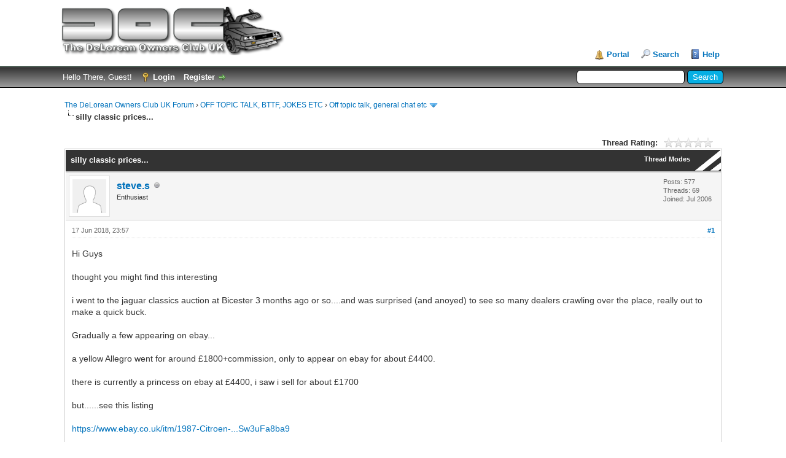

--- FILE ---
content_type: text/html; charset=UTF-8
request_url: http://www.deloreans.co.uk/forum/showthread.php?tid=5836
body_size: 9883
content:
<!DOCTYPE html PUBLIC "-//W3C//DTD XHTML 1.0 Transitional//EN" "http://www.w3.org/TR/xhtml1/DTD/xhtml1-transitional.dtd"><!-- start: showthread -->
<html xml:lang="en" lang="en" xmlns="http://www.w3.org/1999/xhtml">
<head>
<title>silly classic prices...</title>
<!-- start: headerinclude -->
<link rel="alternate" type="application/rss+xml" title="Latest Threads (RSS 2.0)" href="http://www.deloreans.co.uk/forum/syndication.php" />
<link rel="alternate" type="application/atom+xml" title="Latest Threads (Atom 1.0)" href="http://www.deloreans.co.uk/forum/syndication.php?type=atom1.0" />
<meta http-equiv="Content-Type" content="text/html; charset=UTF-8" />
<meta http-equiv="Content-Script-Type" content="text/javascript" />
<script type="text/javascript" src="http://www.deloreans.co.uk/forum/jscripts/jquery.js?ver=1806"></script>
<script type="text/javascript" src="http://www.deloreans.co.uk/forum/jscripts/jquery.plugins.min.js?ver=1806"></script>
<script type="text/javascript" src="http://www.deloreans.co.uk/forum/jscripts/general.js?ver=1806"></script>

<link type="text/css" rel="stylesheet" href="http://www.deloreans.co.uk/forum/cache/themes/theme3/global.css" />
<link type="text/css" rel="stylesheet" href="http://www.deloreans.co.uk/forum/cache/themes/theme3/css3.css" />
<link type="text/css" rel="stylesheet" href="http://www.deloreans.co.uk/forum/cache/themes/theme1/star_ratings.css" />
<link type="text/css" rel="stylesheet" href="http://www.deloreans.co.uk/forum/cache/themes/theme1/showthread.css" />

<script type="text/javascript">
	lang.unknown_error = "An unknown error has occurred.";

	lang.select2_match = "One result is available, press enter to select it.";
	lang.select2_matches = "{1} results are available, use up and down arrow keys to navigate.";
	lang.select2_nomatches = "No matches found";
	lang.select2_inputtooshort_single = "Please enter one or more character";
	lang.select2_inputtooshort_plural = "Please enter {1} or more characters";
	lang.select2_inputtoolong_single = "Please delete one character";
	lang.select2_inputtoolong_plural = "Please delete {1} characters";
	lang.select2_selectiontoobig_single = "You can only select one item";
	lang.select2_selectiontoobig_plural = "You can only select {1} items";
	lang.select2_loadmore = "Loading more results…";
	lang.select2_searching = "Searching…";

	var cookieDomain = ".deloreans.co.uk";
	var cookiePath = "/forum/";
	var cookiePrefix = "";
	var deleteevent_confirm = "Are you sure you want to delete this event?";
	var removeattach_confirm = "Are you sure you want to remove the selected attachment from this post?";
	var loading_text = 'Loading. <br />Please Wait..';
	var saving_changes = 'Saving changes..';
	var use_xmlhttprequest = "1";
	var my_post_key = "d5e70c5be1b4871a8ba5e5be13526649";
	var rootpath = "http://www.deloreans.co.uk/forum";
	var imagepath = "http://www.deloreans.co.uk/forum/images/doctheme";
  	var yes_confirm = "Yes";
	var no_confirm = "No";
	var MyBBEditor = null;
	var spinner_image = "http://www.deloreans.co.uk/forum/images/doctheme/spinner.gif";
	var spinner = "<img src='" + spinner_image +"' alt='' />";
	var modal_zindex = 9999;
</script>
<!-- end: headerinclude -->
<script type="text/javascript">
<!--
	var quickdelete_confirm = "Are you sure you want to delete this post?";
	var quickrestore_confirm = "Are you sure you want to restore this post?";
	var allowEditReason = "1";
	lang.save_changes = "Save Changes";
	lang.cancel_edit = "Cancel Edit";
	lang.quick_edit_update_error = "There was an error editing your reply:";
	lang.quick_reply_post_error = "There was an error posting your reply:";
	lang.quick_delete_error = "There was an error deleting your reply:";
	lang.quick_delete_success = "The post was deleted successfully.";
	lang.quick_delete_thread_success = "The thread was deleted successfully.";
	lang.quick_restore_error = "There was an error restoring your reply:";
	lang.quick_restore_success = "The post was restored successfully.";
	lang.editreason = "Edit Reason";
// -->
</script>
<!-- jeditable (jquery) -->
<script type="text/javascript" src="http://www.deloreans.co.uk/forum/jscripts/report.js?ver=1804"></script>
<script src="http://www.deloreans.co.uk/forum/jscripts/jeditable/jeditable.min.js"></script>
<script type="text/javascript" src="http://www.deloreans.co.uk/forum/jscripts/thread.js?ver=1804"></script>
</head>
<body>
	<!-- start: header -->
<div id="container">
		<a name="top" id="top"></a>
		<div id="header">
			<div id="logo">
				<div class="wrapper">
					<a href="http://www.deloreans.co.uk/forum/index.php"><img src="http://www.deloreans.co.uk/forum/images/doctheme/logo.png" alt="The DeLorean Owners Club UK Forum" title="The DeLorean Owners Club UK Forum" /></a>
					<ul class="menu top_links">
						<!-- start: header_menu_portal -->
<li><a href="http://www.deloreans.co.uk/forum/portal.php" class="portal">Portal</a></li>
<!-- end: header_menu_portal -->
						<!-- start: header_menu_search -->
<li><a href="http://www.deloreans.co.uk/forum/search.php" class="search">Search</a></li>
<!-- end: header_menu_search -->
						
						
						<li><a href="http://www.deloreans.co.uk/forum/misc.php?action=help" class="help">Help</a></li>
					</ul>
				</div>
			</div>
			<div id="panel">
				<div class="upper">
					<div class="wrapper">
						<!-- start: header_quicksearch -->
						<form action="http://www.deloreans.co.uk/forum/search.php" method="post">
						<fieldset id="search">
							<input name="keywords" type="text" class="textbox" />
							<input value="Search" type="submit" class="button" />
							<input type="hidden" name="action" value="do_search" />
							<input type="hidden" name="postthread" value="1" />
						</fieldset>
						</form>
<!-- end: header_quicksearch -->
						<!-- start: header_welcomeblock_guest -->
						<!-- Continuation of div(class="upper") as opened in the header template -->
						<span class="welcome">Hello There, Guest! <a href="http://www.deloreans.co.uk/forum/member.php?action=login" onclick="$('#quick_login').modal({ fadeDuration: 250, keepelement: true, zIndex: (typeof modal_zindex !== 'undefined' ? modal_zindex : 9999) }); return false;" class="login">Login</a> <a href="http://www.deloreans.co.uk/forum/member.php?action=register" class="register">Register</a></span>
					</div>
				</div>
				<div class="modal" id="quick_login" style="display: none;">
					<form method="post" action="http://www.deloreans.co.uk/forum/member.php">
						<input name="action" type="hidden" value="do_login" />
						<input name="url" type="hidden" value="" />
						<input name="quick_login" type="hidden" value="1" />
						<table width="100%" cellspacing="0" cellpadding="5" border="0" class="tborder">
							<tr>
								<td class="thead" colspan="2"><strong>Login</strong></td>
							</tr>
							<tr>
								<td class="trow1" width="25%"><strong>Username:</strong></td>
								<td class="trow1"><input name="quick_username" id="quick_login_username" type="text" value="" class="textbox initial_focus" /></td>
							</tr>
							<tr>
								<td class="trow2"><strong>Password:</strong></td>
								<td class="trow2">
									<input name="quick_password" id="quick_login_password" type="password" value="" class="textbox" /> <a href="http://www.deloreans.co.uk/forum/member.php?action=lostpw" class="lost_password">Lost Password?</a>
								</td>
							</tr>
							<tr>
								<td class="trow1">&nbsp;</td>
								<td class="trow1 remember_me">
									<input name="quick_remember" id="quick_login_remember" type="checkbox" value="yes" class="checkbox" checked="checked" />
									<label for="quick_login_remember">Remember me</label>
								</td>
							</tr>
							<tr>
								<td class="trow2" colspan="2">
									<div align="center"><input name="submit" type="submit" class="button" value="Login" /></div>
								</td>
							</tr>
						</table>
					</form>
				</div>
				<script type="text/javascript">
					$("#quick_login input[name='url']").val($(location).attr('href'));
				</script>
<!-- end: header_welcomeblock_guest -->
					<!-- </div> in header_welcomeblock_member and header_welcomeblock_guest -->
				<!-- </div> in header_welcomeblock_member and header_welcomeblock_guest -->
			</div>
		</div>
		<div id="content">
			<div class="wrapper">
				
				
				
				
				
				
				<!-- start: nav -->

<div class="navigation">
<!-- start: nav_bit -->
<a href="http://www.deloreans.co.uk/forum/index.php">The DeLorean Owners Club UK Forum</a><!-- start: nav_sep -->
&rsaquo;
<!-- end: nav_sep -->
<!-- end: nav_bit --><!-- start: nav_bit -->
<a href="forumdisplay.php?fid=3">OFF TOPIC TALK, BTTF, JOKES ETC</a><!-- start: nav_sep -->
&rsaquo;
<!-- end: nav_sep -->
<!-- end: nav_bit --><!-- start: nav_bit -->
<a href="forumdisplay.php?fid=27">Off topic talk, general chat etc</a><!-- start: nav_dropdown -->
 <img src="http://www.deloreans.co.uk/forum/images/doctheme/arrow_down.png" alt="v" title="" class="pagination_breadcrumb_link" id="breadcrumb_multipage" /><!-- start: multipage_breadcrumb -->
<div id="breadcrumb_multipage_popup" class="pagination pagination_breadcrumb" style="display: none;">
<!-- start: multipage_page_link_current -->
 <a href="forumdisplay.php?fid=27" class="pagination_current">1</a>
<!-- end: multipage_page_link_current --><!-- start: multipage_page -->
<a href="forumdisplay.php?fid=27&amp;page=2" class="pagination_page">2</a>
<!-- end: multipage_page --><!-- start: multipage_page -->
<a href="forumdisplay.php?fid=27&amp;page=3" class="pagination_page">3</a>
<!-- end: multipage_page --><!-- start: multipage_page -->
<a href="forumdisplay.php?fid=27&amp;page=4" class="pagination_page">4</a>
<!-- end: multipage_page --><!-- start: multipage_page -->
<a href="forumdisplay.php?fid=27&amp;page=5" class="pagination_page">5</a>
<!-- end: multipage_page --><!-- start: multipage_end -->
...  <a href="forumdisplay.php?fid=27&amp;page=24" class="pagination_last">24</a>
<!-- end: multipage_end --><!-- start: multipage_nextpage -->
<a href="forumdisplay.php?fid=27&amp;page=2" class="pagination_next">Next &raquo;</a>
<!-- end: multipage_nextpage -->
</div>
<script type="text/javascript">
// <!--
	if(use_xmlhttprequest == "1")
	{
		$("#breadcrumb_multipage").popupMenu();
	}
// -->
</script>
<!-- end: multipage_breadcrumb -->
<!-- end: nav_dropdown -->
<!-- end: nav_bit --><!-- start: nav_sep_active -->
<br /><img src="http://www.deloreans.co.uk/forum/images/doctheme/nav_bit.png" alt="" />
<!-- end: nav_sep_active --><!-- start: nav_bit_active -->
<span class="active">silly classic prices...</span>
<!-- end: nav_bit_active -->
</div>
<!-- end: nav -->
				<br />
<!-- end: header -->
	
	
	<div class="float_left">
		
	</div>
	<div class="float_right">
		
	</div>
	<!-- start: showthread_ratethread -->
<div style="margin-top: 6px; padding-right: 10px;" class="float_right">
		<script type="text/javascript">
		<!--
			lang.ratings_update_error = "";
		// -->
		</script>
		<script type="text/javascript" src="http://www.deloreans.co.uk/forum/jscripts/rating.js?ver=1804"></script>
		<strong class="float_left" style="padding-right: 10px;">Thread Rating:</strong>
		<div class="inline_rating">
			<ul class="star_rating star_rating_notrated" id="rating_thread_5836">
				<li style="width: 0%" class="current_rating" id="current_rating_5836">0 Vote(s) - 0 Average</li>
				<li><a class="one_star" title="1 star out of 5" href="./ratethread.php?tid=5836&amp;rating=1&amp;my_post_key=d5e70c5be1b4871a8ba5e5be13526649">1</a></li>
				<li><a class="two_stars" title="2 stars out of 5" href="./ratethread.php?tid=5836&amp;rating=2&amp;my_post_key=d5e70c5be1b4871a8ba5e5be13526649">2</a></li>
				<li><a class="three_stars" title="3 stars out of 5" href="./ratethread.php?tid=5836&amp;rating=3&amp;my_post_key=d5e70c5be1b4871a8ba5e5be13526649">3</a></li>
				<li><a class="four_stars" title="4 stars out of 5" href="./ratethread.php?tid=5836&amp;rating=4&amp;my_post_key=d5e70c5be1b4871a8ba5e5be13526649">4</a></li>
				<li><a class="five_stars" title="5 stars out of 5" href="./ratethread.php?tid=5836&amp;rating=5&amp;my_post_key=d5e70c5be1b4871a8ba5e5be13526649">5</a></li>
			</ul>
		</div>
</div>
<!-- end: showthread_ratethread -->
	<table border="0" cellspacing="0" cellpadding="5" class="tborder tfixed clear">
		<tr>
			<td class="thead">
				<div class="float_right">
					<span class="smalltext"><strong><a href="javascript:;" id="thread_modes">Thread Modes</a></strong></span>
				</div>
				<div>
					<strong>silly classic prices...</strong>
				</div>
			</td>
		</tr>
<tr><td id="posts_container">
	<div id="posts">
		<!-- start: postbit -->

<a name="pid49048" id="pid49048"></a>
<div class="post " style="" id="post_49048">
<div class="post_author">
	<!-- start: postbit_avatar -->
<div class="author_avatar"><a href="member.php?action=profile&amp;uid=41"><img src="http://www.deloreans.co.uk/forum/images/default_avatar.png" alt="" width="55" height="55" /></a></div>
<!-- end: postbit_avatar -->
	<div class="author_information">
			<strong><span class="largetext"><a href="http://www.deloreans.co.uk/forum/member.php?action=profile&amp;uid=41">steve.s</a></span></strong> <!-- start: postbit_offline -->
<img src="http://www.deloreans.co.uk/forum/images/doctheme/buddy_offline.png" title="Offline" alt="Offline" class="buddy_status" />
<!-- end: postbit_offline --><br />
			<span class="smalltext">
				Enthusiast<br />
				
				
			</span>
	</div>
	<div class="author_statistics">
		<!-- start: postbit_author_user -->

	Posts: 577<br />
	Threads: 69<br />
	Joined: Jul 2006
	
<!-- end: postbit_author_user -->
	</div>
</div>
<div class="post_content">
	<div class="post_head">
		<!-- start: postbit_posturl -->
<div class="float_right" style="vertical-align: top">
<strong><a href="showthread.php?tid=5836&amp;pid=49048#pid49048" title="silly classic prices...">#1</a></strong>

</div>
<!-- end: postbit_posturl -->
		
		<span class="post_date">17 Jun 2018, 23:57 <span class="post_edit" id="edited_by_49048"></span></span>
		
	</div>
	<div class="post_body scaleimages" id="pid_49048">
		Hi Guys<br />
<br />
thought you might find this interesting<br />
<br />
i went to the jaguar classics auction at Bicester 3 months ago or so....and was surprised (and anoyed) to see so many dealers crawling over the place, really out to make a quick buck.<br />
<br />
Gradually a few appearing on ebay...<br />
<br />
a yellow Allegro went for around £1800+commission, only to appear on ebay for about £4400.<br />
<br />
there is currently a princess on ebay at £4400, i saw i sell for about £1700<br />
<br />
but......see this listing<br />
<br />
<a href="https://www.ebay.co.uk/itm/1987-Citroen-CX-25-DTR-TURBO-ESTATE-SAFARI-78K-MILES-2-FORMER-KEEPERS/312134629881?hash=item48acac79f9:g:C7IAAOSw3uFa8ba9" target="_blank">https://www.ebay.co.uk/itm/1987-Citroen-...Sw3uFa8ba9</a><br />
<br />
i saw that go for £2200 yes £2200....can you believe someone now thinks its worth nearly £11 grand (surely will not get anywhere near)<br />
<br />
my point is, are others annoyed at dealers wanting to make money, where as the likes of us classic owners i see it are not interested really what the car is worth.<br />
<br />
they are spoiling the market, where it goes beyond enthusiasts and into collectors for profit...i would like a MK2 escort, but prices even for a decent 1.3L are silly, let along an RS2000.<br />
<br />
even MK1 XR2's one or two over twenty grand.<br />
<br />
surely the bubble will burst, just like bitcoin?<br />
<br />
what's every ones thoughts?.<br />
<br />
Steve
	</div>
	
	<!-- start: postbit_signature -->
<div class="signature scaleimages">
Steve Saunders<br />
Wolverhampton<br />
ex owner vin 1621 <br />
doc 370
</div>
<!-- end: postbit_signature -->
	<div class="post_meta" id="post_meta_49048">
		
	</div>
</div>
<div class="post_controls">
	<div class="postbit_buttons author_buttons float_left">
		<!-- start: postbit_find -->
<a href="search.php?action=finduser&amp;uid=41" title="Find all posts by this user" class="postbit_find"><span>Find</span></a>
<!-- end: postbit_find -->
	</div>
	<div class="postbit_buttons post_management_buttons float_right">
		<!-- start: postbit_quote -->
<a href="newreply.php?tid=5836&amp;replyto=49048" title="Quote this message in a reply" class="postbit_quote"><span>Reply</span></a>
<!-- end: postbit_quote -->
	</div>
</div>
</div>
<!-- end: postbit --><!-- start: postbit -->

<a name="pid49049" id="pid49049"></a>
<div class="post " style="" id="post_49049">
<div class="post_author">
	<!-- start: postbit_avatar -->
<div class="author_avatar"><a href="member.php?action=profile&amp;uid=10"><img src="http://www.deloreans.co.uk/forum/uploads/avatars/avatar_10.jpg?dateline=1448230554" alt="" width="55" height="53" /></a></div>
<!-- end: postbit_avatar -->
	<div class="author_information">
			<strong><span class="largetext"><a href="http://www.deloreans.co.uk/forum/member.php?action=profile&amp;uid=10">Chris P</a></span></strong> <!-- start: postbit_offline -->
<img src="http://www.deloreans.co.uk/forum/images/doctheme/buddy_offline.png" title="Offline" alt="Offline" class="buddy_status" />
<!-- end: postbit_offline --><br />
			<span class="smalltext">
				Living The Dream...<br />
				
				
			</span>
	</div>
	<div class="author_statistics">
		<!-- start: postbit_author_user -->

	Posts: 2,560<br />
	Threads: 36<br />
	Joined: Jul 2006
	
<!-- end: postbit_author_user -->
	</div>
</div>
<div class="post_content">
	<div class="post_head">
		<!-- start: postbit_posturl -->
<div class="float_right" style="vertical-align: top">
<strong><a href="showthread.php?tid=5836&amp;pid=49049#pid49049" title="RE: silly classic prices...">#2</a></strong>

</div>
<!-- end: postbit_posturl -->
		
		<span class="post_date">18 Jun 2018, 07:25 <span class="post_edit" id="edited_by_49049"></span></span>
		
	</div>
	<div class="post_body scaleimages" id="pid_49049">
		Hi Steve, car dealers are like any other dealers. Some are more greedy than others. If a dealer advertises something for 'daft money' and a daft person 'over-pays' then thats their problem. <br />
<br />
My books have been on eBay and Amazon for about £50- 75 for the last couple of years. Someone occasionally puts one on Amazon for about £275 sometimes they sell!   That is the only negative feedback I've ever had.....'Good book but ridiculously  expensive' <img src="http://www.deloreans.co.uk/forum/images/smilies/angry.png" alt="Angry" title="Angry" class="smilie smilie_11" /> ...or words to that effect. <br />
<br />
A fool and his money are soon parted. <img src="http://www.deloreans.co.uk/forum/images/smilies/rolleyes.png" alt="Rolleyes" title="Rolleyes" class="smilie smilie_6" />
	</div>
	
	<!-- start: postbit_signature -->
<div class="signature scaleimages">
Chris Parnham<br />
<br />
Ex RHD Auto's etc.etc<br />
<br />
Main Car.. Kia E Niro 4+<br />
Skoda Yetil 4X4.<br />
1970 Jago Jeep.<br />
<br />
DOC Club Historian 
</div>
<!-- end: postbit_signature -->
	<div class="post_meta" id="post_meta_49049">
		
	</div>
</div>
<div class="post_controls">
	<div class="postbit_buttons author_buttons float_left">
		<!-- start: postbit_www -->
<a href="http://www.deloreans.co.uk" target="_blank" title="Visit this user's website" class="postbit_website"><span>Website</span></a>
<!-- end: postbit_www --><!-- start: postbit_find -->
<a href="search.php?action=finduser&amp;uid=10" title="Find all posts by this user" class="postbit_find"><span>Find</span></a>
<!-- end: postbit_find -->
	</div>
	<div class="postbit_buttons post_management_buttons float_right">
		<!-- start: postbit_quote -->
<a href="newreply.php?tid=5836&amp;replyto=49049" title="Quote this message in a reply" class="postbit_quote"><span>Reply</span></a>
<!-- end: postbit_quote -->
	</div>
</div>
</div>
<!-- end: postbit --><!-- start: postbit -->

<a name="pid49054" id="pid49054"></a>
<div class="post " style="" id="post_49054">
<div class="post_author">
	<!-- start: postbit_avatar -->
<div class="author_avatar"><a href="member.php?action=profile&amp;uid=12"><img src="http://www.deloreans.co.uk/forum/uploads/avatars/avatar_12.jpg?dateline=1448230554" alt="" width="55" height="50" /></a></div>
<!-- end: postbit_avatar -->
	<div class="author_information">
			<strong><span class="largetext"><a href="http://www.deloreans.co.uk/forum/member.php?action=profile&amp;uid=12"><span style="color: #CC00CC;"><strong>Chris Williams</strong></span></a></span></strong> <!-- start: postbit_offline -->
<img src="http://www.deloreans.co.uk/forum/images/doctheme/buddy_offline.png" title="Offline" alt="Offline" class="buddy_status" />
<!-- end: postbit_offline --><br />
			<span class="smalltext">
				Super Moderator<br />
				
				
			</span>
	</div>
	<div class="author_statistics">
		<!-- start: postbit_author_user -->

	Posts: 4,527<br />
	Threads: 814<br />
	Joined: Jul 2006
	
<!-- end: postbit_author_user -->
	</div>
</div>
<div class="post_content">
	<div class="post_head">
		<!-- start: postbit_posturl -->
<div class="float_right" style="vertical-align: top">
<strong><a href="showthread.php?tid=5836&amp;pid=49054#pid49054" title="RE: silly classic prices...">#3</a></strong>

</div>
<!-- end: postbit_posturl -->
		
		<span class="post_date">18 Jun 2018, 20:39 <span class="post_edit" id="edited_by_49054"></span></span>
		
	</div>
	<div class="post_body scaleimages" id="pid_49054">
		I had a similar conversation for a few years at the NEC. Problem is the people who have serious money to invest (ChrisP <img src="http://www.deloreans.co.uk/forum/images/smilies/shy.png" alt="Shy" title="Shy" class="smilie smilie_7" /> )!! are looking at places to invest it. Apparently classic Guitars/wine and cars are where they are putting the money.<br />
Unlike the rest of us these investors prefer to go to dealers so the dealers supply the product = supply and demand I suppose.<br />
Chris
	</div>
	
	<!-- start: postbit_signature -->
<div class="signature scaleimages">
Membership Secretary DOC UK<br />
2021's DeLorean event: <a href="http://www.deloreans.co.uk/forum/showthread.php?tid=6056" target="_blank">http://www.deloreans.co.uk/forum/showthr...p?tid=6056</a><br />
VIN#15768 Ex VIN#4584 <br />

</div>
<!-- end: postbit_signature -->
	<div class="post_meta" id="post_meta_49054">
		
	</div>
</div>
<div class="post_controls">
	<div class="postbit_buttons author_buttons float_left">
		<!-- start: postbit_find -->
<a href="search.php?action=finduser&amp;uid=12" title="Find all posts by this user" class="postbit_find"><span>Find</span></a>
<!-- end: postbit_find -->
	</div>
	<div class="postbit_buttons post_management_buttons float_right">
		<!-- start: postbit_quote -->
<a href="newreply.php?tid=5836&amp;replyto=49054" title="Quote this message in a reply" class="postbit_quote"><span>Reply</span></a>
<!-- end: postbit_quote -->
	</div>
</div>
</div>
<!-- end: postbit --><!-- start: postbit -->

<a name="pid49062" id="pid49062"></a>
<div class="post " style="" id="post_49062">
<div class="post_author">
	<!-- start: postbit_avatar -->
<div class="author_avatar"><a href="member.php?action=profile&amp;uid=19"><img src="http://www.deloreans.co.uk/forum/uploads/avatars/avatar_19.jpg?dateline=1448230554" alt="" width="42" height="55" /></a></div>
<!-- end: postbit_avatar -->
	<div class="author_information">
			<strong><span class="largetext"><a href="http://www.deloreans.co.uk/forum/member.php?action=profile&amp;uid=19"><span style="color: #CC00CC;"><strong>Guinney1971</strong></span></a></span></strong> <!-- start: postbit_offline -->
<img src="http://www.deloreans.co.uk/forum/images/doctheme/buddy_offline.png" title="Offline" alt="Offline" class="buddy_status" />
<!-- end: postbit_offline --><br />
			<span class="smalltext">
				Super Moderator<br />
				
				
			</span>
	</div>
	<div class="author_statistics">
		<!-- start: postbit_author_user -->

	Posts: 6,175<br />
	Threads: 350<br />
	Joined: Jul 2006
	
<!-- end: postbit_author_user -->
	</div>
</div>
<div class="post_content">
	<div class="post_head">
		<!-- start: postbit_posturl -->
<div class="float_right" style="vertical-align: top">
<strong><a href="showthread.php?tid=5836&amp;pid=49062#pid49062" title="RE: silly classic prices...">#4</a></strong>

</div>
<!-- end: postbit_posturl -->
		
		<span class="post_date">20 Jun 2018, 14:19 <span class="post_edit" id="edited_by_49062"></span></span>
		
	</div>
	<div class="post_body scaleimages" id="pid_49062">
		if you want a laugh, check out KGF, aka Lords of the White Background prices.
	</div>
	
	<!-- start: postbit_signature -->
<div class="signature scaleimages">
<span style="font-weight: bold;"><span style="color: #ff80ff;">Claire Wright  - Club Treasurer<br />
</span></span><span style="font-style: italic;">Jul 1981 DeLorean - Flopsy #</span><span style="font-style: italic;">2292 </span><br />
<span style="font-style: italic;">Aug 1989 Cavalier 1.6L - Guinney</span><br />
<span style="font-style: italic;">Oct 1994 Twingo Mk1 - Freddie le Grenouille</span><br />
<span style="text-decoration: underline;"><span style="font-weight: bold;">#170</span></span>
</div>
<!-- end: postbit_signature -->
	<div class="post_meta" id="post_meta_49062">
		
	</div>
</div>
<div class="post_controls">
	<div class="postbit_buttons author_buttons float_left">
		<!-- start: postbit_find -->
<a href="search.php?action=finduser&amp;uid=19" title="Find all posts by this user" class="postbit_find"><span>Find</span></a>
<!-- end: postbit_find -->
	</div>
	<div class="postbit_buttons post_management_buttons float_right">
		<!-- start: postbit_quote -->
<a href="newreply.php?tid=5836&amp;replyto=49062" title="Quote this message in a reply" class="postbit_quote"><span>Reply</span></a>
<!-- end: postbit_quote -->
	</div>
</div>
</div>
<!-- end: postbit --><!-- start: postbit -->

<a name="pid49150" id="pid49150"></a>
<div class="post " style="" id="post_49150">
<div class="post_author">
	<!-- start: postbit_avatar -->
<div class="author_avatar"><a href="member.php?action=profile&amp;uid=291"><img src="http://www.deloreans.co.uk/forum/uploads/avatars/avatar_291.jpg?dateline=1448230631" alt="" width="55" height="45" /></a></div>
<!-- end: postbit_avatar -->
	<div class="author_information">
			<strong><span class="largetext"><a href="http://www.deloreans.co.uk/forum/member.php?action=profile&amp;uid=291">Nick H</a></span></strong> <!-- start: postbit_offline -->
<img src="http://www.deloreans.co.uk/forum/images/doctheme/buddy_offline.png" title="Offline" alt="Offline" class="buddy_status" />
<!-- end: postbit_offline --><br />
			<span class="smalltext">
				Enthusiast<br />
				
				
			</span>
	</div>
	<div class="author_statistics">
		<!-- start: postbit_author_user -->

	Posts: 377<br />
	Threads: 39<br />
	Joined: Feb 2009
	
<!-- end: postbit_author_user -->
	</div>
</div>
<div class="post_content">
	<div class="post_head">
		<!-- start: postbit_posturl -->
<div class="float_right" style="vertical-align: top">
<strong><a href="showthread.php?tid=5836&amp;pid=49150#pid49150" title="RE: silly classic prices...">#5</a></strong>

</div>
<!-- end: postbit_posturl -->
		
		<span class="post_date">29 Jun 2018, 21:17 <span class="post_edit" id="edited_by_49150"></span></span>
		
	</div>
	<div class="post_body scaleimages" id="pid_49150">
		Hi Steve, <br />
             Never buy something as a investment except maybe property. <br />
All other “investments” only buy it if you like it. Don’t think you will make money.<br />
<br />
 When I started my first full time job there were two things I really wanted. A Doxa Sub 300T Professional dive watch and a DeLorean. Both these things have proved over the best part of 20 years to be good investments. I put this down to luck or pure skill <img src="http://www.deloreans.co.uk/forum/images/smilies/wink.png" alt="Wink" title="Wink" class="smilie smilie_2" /> <img src="http://www.deloreans.co.uk/forum/images/smilies/biggrin.png" alt="Big Grin" title="Big Grin" class="smilie smilie_4" />  <br />
<br />
However I remember buying classic car magazines as a teenager around the time the classic car market crashed. Stuff was going for crazy money before the crash. I seem to remember D’s we’re going for £50k. <br />
Always worth learning from past events.<br />
<br />
Nick H
	</div>
	
	<!-- start: postbit_signature -->
<div class="signature scaleimages">
DOC 650<br />
Jaguar X-Type <br />
Range Rover Sport SDV6 "Rufus" (Mrs H's motor) <br />
DeLorean DMC 12 Vin#2862<br />
<br />
My other hobby...<br />
<a href="http://www.lccuk.org.uk/" target="_blank" rel="nofollow">http://www.lccuk.org.uk/</a>
</div>
<!-- end: postbit_signature -->
	<div class="post_meta" id="post_meta_49150">
		
	</div>
</div>
<div class="post_controls">
	<div class="postbit_buttons author_buttons float_left">
		<!-- start: postbit_find -->
<a href="search.php?action=finduser&amp;uid=291" title="Find all posts by this user" class="postbit_find"><span>Find</span></a>
<!-- end: postbit_find -->
	</div>
	<div class="postbit_buttons post_management_buttons float_right">
		<!-- start: postbit_quote -->
<a href="newreply.php?tid=5836&amp;replyto=49150" title="Quote this message in a reply" class="postbit_quote"><span>Reply</span></a>
<!-- end: postbit_quote -->
	</div>
</div>
</div>
<!-- end: postbit --><!-- start: postbit -->

<a name="pid49151" id="pid49151"></a>
<div class="post " style="" id="post_49151">
<div class="post_author">
	<!-- start: postbit_avatar -->
<div class="author_avatar"><a href="member.php?action=profile&amp;uid=46"><img src="http://www.deloreans.co.uk/forum/uploads/avatars/avatar_46.jpg?dateline=1522777770" alt="" width="55" height="55" /></a></div>
<!-- end: postbit_avatar -->
	<div class="author_information">
			<strong><span class="largetext"><a href="http://www.deloreans.co.uk/forum/member.php?action=profile&amp;uid=46">Matt Clark</a></span></strong> <!-- start: postbit_offline -->
<img src="http://www.deloreans.co.uk/forum/images/doctheme/buddy_offline.png" title="Offline" alt="Offline" class="buddy_status" />
<!-- end: postbit_offline --><br />
			<span class="smalltext">
				Enthusiast<br />
				
				
			</span>
	</div>
	<div class="author_statistics">
		<!-- start: postbit_author_user -->

	Posts: 270<br />
	Threads: 15<br />
	Joined: Aug 2006
	
<!-- end: postbit_author_user -->
	</div>
</div>
<div class="post_content">
	<div class="post_head">
		<!-- start: postbit_posturl -->
<div class="float_right" style="vertical-align: top">
<strong><a href="showthread.php?tid=5836&amp;pid=49151#pid49151" title="RE: silly classic prices...">#6</a></strong>

</div>
<!-- end: postbit_posturl -->
		
		<span class="post_date">29 Jun 2018, 21:57 <span class="post_edit" id="edited_by_49151"></span></span>
		
	</div>
	<div class="post_body scaleimages" id="pid_49151">
		Right now, movie props are where a *lot* of money is. Which is why I keep something from every job I do...
	</div>
	
	<!-- start: postbit_signature -->
<div class="signature scaleimages">
---------------------<br />
<span style="font-size: x-small;"><span style="font-weight: bold;"><a href="http://matthew-clark.co.uk" target="_blank" rel="nofollow">matthew-clark.co.uk</a><br />
<a href="http://instagram.com/delorean4267/" target="_blank" rel="nofollow">VIN 4267 Restoration</a><br />
</span><br />
</span><br />
<br />
<br />
<br />

</div>
<!-- end: postbit_signature -->
	<div class="post_meta" id="post_meta_49151">
		
	</div>
</div>
<div class="post_controls">
	<div class="postbit_buttons author_buttons float_left">
		<!-- start: postbit_www -->
<a href="http://matthew-clark.co.uk" target="_blank" title="Visit this user's website" class="postbit_website"><span>Website</span></a>
<!-- end: postbit_www --><!-- start: postbit_find -->
<a href="search.php?action=finduser&amp;uid=46" title="Find all posts by this user" class="postbit_find"><span>Find</span></a>
<!-- end: postbit_find -->
	</div>
	<div class="postbit_buttons post_management_buttons float_right">
		<!-- start: postbit_quote -->
<a href="newreply.php?tid=5836&amp;replyto=49151" title="Quote this message in a reply" class="postbit_quote"><span>Reply</span></a>
<!-- end: postbit_quote -->
	</div>
</div>
</div>
<!-- end: postbit -->
	</div>
</td></tr>
		<tr>
			<td class="tfoot">
				<!-- start: showthread_search -->
	<div class="float_right">
		<form action="search.php" method="post">
			<input type="hidden" name="action" value="thread" />
			<input type="hidden" name="tid" value="5836" />
			<input type="text" name="keywords" value="Enter Keywords" onfocus="if(this.value == 'Enter Keywords') { this.value = ''; }" onblur="if(this.value=='') { this.value='Enter Keywords'; }" class="textbox" size="25" />
			<input type="submit" class="button" value="Search Thread" />
		</form>
	</div>
<!-- end: showthread_search -->
				<div>
					<strong>&laquo; <a href="showthread.php?tid=5836&amp;action=nextoldest">Next Oldest</a> | <a href="showthread.php?tid=5836&amp;action=nextnewest">Next Newest</a> &raquo;</strong>
				</div>
			</td>
		</tr>
	</table>
	<div class="float_left">
		
	</div>
	<div style="padding-top: 4px;" class="float_right">
		
	</div>
	<br class="clear" />
	
	
	
	<br />
	<div class="float_left">
		<ul class="thread_tools">
			<li class="printable"><a href="printthread.php?tid=5836">View a Printable Version</a></li>
			
			<li class="subscription_add"><a href="usercp2.php?action=addsubscription&amp;tid=5836&amp;my_post_key=d5e70c5be1b4871a8ba5e5be13526649">Subscribe to this thread</a></li>
			
		</ul>
	</div>

	<div class="float_right" style="text-align: right;">
		
		<!-- start: forumjump_advanced -->
<form action="forumdisplay.php" method="get">
<span class="smalltext"><strong>Forum Jump:</strong></span>
<select name="fid" class="forumjump">
<option value="-4">Private Messages</option>
<option value="-3">User Control Panel</option>
<option value="-5">Who's Online</option>
<option value="-2">Search</option>
<option value="-1">Forum Home</option>
<!-- start: forumjump_bit -->
<option value="1" > RULES AND GUIDELINES</option>
<!-- end: forumjump_bit --><!-- start: forumjump_bit -->
<option value="63" >-- Welcome to our New Forum!</option>
<!-- end: forumjump_bit --><!-- start: forumjump_bit -->
<option value="39" >-- Rules and guidelines on The Club, Forum and Website use</option>
<!-- end: forumjump_bit --><!-- start: forumjump_bit -->
<option value="2" > GENERAL DELOREAN DISCUSSION</option>
<!-- end: forumjump_bit --><!-- start: forumjump_bit -->
<option value="25" >-- General Discussions on the DOC / Car / Company / JZD</option>
<!-- end: forumjump_bit --><!-- start: forumjump_bit -->
<option value="26" >-- DeLorean Cars or Parts For Sale or Wanted</option>
<!-- end: forumjump_bit --><!-- start: forumjump_bit -->
<option value="40" >-- Members Cars</option>
<!-- end: forumjump_bit --><!-- start: forumjump_bit -->
<option value="60" >-- Historical DeLorean articles, references, photos and information.</option>
<!-- end: forumjump_bit --><!-- start: forumjump_bit -->
<option value="3" > OFF TOPIC TALK, BTTF, JOKES ETC</option>
<!-- end: forumjump_bit --><!-- start: forumjump_bit -->
<option value="27" selected="selected">-- Off topic talk, general chat etc</option>
<!-- end: forumjump_bit --><!-- start: forumjump_bit -->
<option value="61" >-- Back To The Future</option>
<!-- end: forumjump_bit --><!-- start: forumjump_bit -->
<option value="47" >-- New member?  Say hello :)</option>
<!-- end: forumjump_bit --><!-- start: forumjump_bit -->
<option value="44" >-- TV/Film Hire and Work Requests</option>
<!-- end: forumjump_bit --><!-- start: forumjump_bit -->
<option value="5" > DOC Events/Car Shows/Meet Up's</option>
<!-- end: forumjump_bit --><!-- start: forumjump_bit -->
<option value="9" >-- DOC National Events, Car shows, AGM's and others</option>
<!-- end: forumjump_bit --><!-- start: forumjump_bit -->
<option value="45" >---- Ireland</option>
<!-- end: forumjump_bit --><!-- start: forumjump_bit -->
<option value="46" >---- Scotland</option>
<!-- end: forumjump_bit --><!-- start: forumjump_bit -->
<option value="57" >---- Wales</option>
<!-- end: forumjump_bit --><!-- start: forumjump_bit -->
<option value="48" >---- Northern England</option>
<!-- end: forumjump_bit --><!-- start: forumjump_bit -->
<option value="49" >---- Midlands</option>
<!-- end: forumjump_bit --><!-- start: forumjump_bit -->
<option value="50" >---- South West</option>
<!-- end: forumjump_bit --><!-- start: forumjump_bit -->
<option value="51" >---- Southern England</option>
<!-- end: forumjump_bit --><!-- start: forumjump_bit -->
<option value="52" >---- South East</option>
<!-- end: forumjump_bit --><!-- start: forumjump_bit -->
<option value="53" >---- London</option>
<!-- end: forumjump_bit --><!-- start: forumjump_bit -->
<option value="54" >---- East Anglia</option>
<!-- end: forumjump_bit --><!-- start: forumjump_bit -->
<option value="55" >---- International Events</option>
<!-- end: forumjump_bit --><!-- start: forumjump_bit -->
<option value="58" >---- Events Archive</option>
<!-- end: forumjump_bit --><!-- start: forumjump_bit -->
<option value="10" >-- Latest DOC News</option>
<!-- end: forumjump_bit --><!-- start: forumjump_bit -->
<option value="11" >-- Forum Errors or Suggestions - Please Report Here</option>
<!-- end: forumjump_bit --><!-- start: forumjump_bit -->
<option value="12" >-- Forum Updates and Advice</option>
<!-- end: forumjump_bit --><!-- start: forumjump_bit -->
<option value="56" >-- Website Updates and Advice</option>
<!-- end: forumjump_bit --><!-- start: forumjump_bit -->
<option value="41" >-- Vendor Open Days &amp; Information</option>
<!-- end: forumjump_bit --><!-- start: forumjump_bit -->
<option value="23" >-- Club Contacts</option>
<!-- end: forumjump_bit --><!-- start: forumjump_bit -->
<option value="4" > DELOREAN HELP AND ADVICE &amp; PARTS CROSS REFERENCE</option>
<!-- end: forumjump_bit --><!-- start: forumjump_bit -->
<option value="13" >-- 1 - Engine</option>
<!-- end: forumjump_bit --><!-- start: forumjump_bit -->
<option value="14" >-- 2 - Emission / Fuel Systems</option>
<!-- end: forumjump_bit --><!-- start: forumjump_bit -->
<option value="15" >-- 3 - Electrical</option>
<!-- end: forumjump_bit --><!-- start: forumjump_bit -->
<option value="16" >-- 4 - Transmission - Manual &amp; Automatic</option>
<!-- end: forumjump_bit --><!-- start: forumjump_bit -->
<option value="17" >-- 5 - Suspension / Steering</option>
<!-- end: forumjump_bit --><!-- start: forumjump_bit -->
<option value="18" >-- 6 - Brakes / Wheels / Tyres</option>
<!-- end: forumjump_bit --><!-- start: forumjump_bit -->
<option value="20" >-- 7 - Heating / Air Conditioning</option>
<!-- end: forumjump_bit --><!-- start: forumjump_bit -->
<option value="19" >-- 8 - Frame / Body / Interior</option>
<!-- end: forumjump_bit --><!-- start: forumjump_bit -->
<option value="36" >-- PARTS: 9 - Miscellaneous</option>
<!-- end: forumjump_bit --><!-- start: forumjump_bit -->
<option value="6" > Business Links</option>
<!-- end: forumjump_bit --><!-- start: forumjump_bit -->
<option value="37" >-- Parts Suppliers</option>
<!-- end: forumjump_bit --><!-- start: forumjump_bit -->
<option value="38" >-- Insurance Companies</option>
<!-- end: forumjump_bit -->
</select>
<!-- start: gobutton -->
<input type="submit" class="button" value="Go" />
<!-- end: gobutton -->
</form>
<script type="text/javascript">
$(".forumjump").change(function() {
	var option = $(this).val();

	if(option < 0)
	{
		window.location = 'forumdisplay.php?fid='+option;
	}
	else
	{
		window.location = 'forumdisplay.php?fid='+option;
	}
});
</script>
<!-- end: forumjump_advanced -->
	</div>
	<br class="clear" />
	<!-- start: showthread_usersbrowsing -->
<br />
<span class="smalltext">Users browsing this thread: 1 Guest(s)</span>
<br />
<!-- end: showthread_usersbrowsing -->
	<!-- start: footer -->

	</div>
</div>
<div id="footer">
	<div class="upper">
		<div class="wrapper">
			
			
			<ul class="menu bottom_links">
				<!-- start: footer_contactus -->

<!-- end: footer_contactus -->
				<li><a href="http://www.deloreans.co.uk/">The DeLorean Owners Club UK</a></li>
				<li><a href="#top">Return to Top</a></li>
				<li><a href="http://www.deloreans.co.uk/forum/archive/index.php?thread-5836.html">Lite (Archive) Mode</a></li>
				<li><a href="http://www.deloreans.co.uk/forum/misc.php?action=syndication">RSS Syndication</a></li>
			</ul>
		</div>
	</div>
	<div class="lower">
		<div class="wrapper">
			<span id="current_time"><strong>Current time:</strong> 27 Jan 2026, 20:09</span>
			<span id="copyright">
				<!-- MyBB is free software developed and maintained by a volunteer community.
					It would be much appreciated by the MyBB Group if you left the full copyright and 		"powered by" notice intact, to show your support for MyBB.  If you choose to remove or modify the copyright below, you may be refused support on the MyBB Community Forums.
					This is free software, support us and we'll support you. -->
				&copy; 2014-2026 <a href="http://www.deloreans.co.uk" target="_blank">The DeLorean Owners Club</a>. Powered By <a href="http://www.mybb.com" target="_blank">MyBB</a>, &copy; 2002-2026 <a href="http://www.mybb.com" target="_blank">MyBB Group</a>
				<!-- End powered by -->
			</span>
		</div>
	</div>
</div>
<!-- The following piece of code allows MyBB to run scheduled tasks. DO NOT REMOVE --><!-- start: task_image -->
<img src="http://www.deloreans.co.uk/forum/task.php" width="1" height="1" alt="" />
<!-- end: task_image --><!-- End task image code -->

</div>
<!-- end: footer -->
	<div id="thread_modes_popup" class="popup_menu" style="display: none;"><div class="popup_item_container"><a href="showthread.php?mode=linear&amp;tid=5836&amp;pid=49048#pid49048" class="popup_item">Linear Mode</a></div><div class="popup_item_container"><a href="showthread.php?mode=threaded&amp;tid=5836&amp;pid=49048#pid49048" class="popup_item">Threaded Mode</a></div></div>
	<script type="text/javascript">
	// <!--
		if(use_xmlhttprequest == "1")
		{
			$("#thread_modes").popupMenu();
		}
	// -->
	</script>
	<script type="text/javascript">
		$(".author_avatar img").error(function () {
			$(this).unbind("error").closest('.author_avatar').remove();
		});
	</script>
</body>
</html>
<!-- end: showthread -->

--- FILE ---
content_type: text/css
request_url: http://www.deloreans.co.uk/forum/cache/themes/theme3/css3.css
body_size: 3020
content:
tr td.trow1:first-child,
tr td.trow2:first-child,
tr td.trow_shaded:first-child {
	border-left: 0;
}

tr td.trow1:last-child,
tr td.trow2:last-child,
tr td.trow_shaded:last-child {
	border-right: 0;
}

.tborder {
	-moz-border-radius: 0px;
	-webkit-border-radius: 0px;
	border-radius: 0px;
}

.tborder tbody tr:last-child td {
	border-bottom: 0;
}

.tborder tbody tr:last-child td:first-child {
	-moz-border-radius-bottomleft: 0px;
	-webkit-border-bottom-left-radius: 0px;
	border-bottom-left-radius: 0px;
}

.tborder tbody tr:last-child td:last-child {
	-moz-border-radius-bottomright: 0px;
	-webkit-border-bottom-right-radius: 0px;
	border-bottom-right-radius: 0px;
}

.thead {
	-moz-border-radius-topleft: 0px;
	-moz-border-radius-topright: 0px;
	-webkit-border-top-left-radius: 0px;
	-webkit-border-top-right-radius: 0px;
	border-top-left-radius: 0px;
	border-top-right-radius: 0px;
}

.thead_collapsed {
	-moz-border-radius-bottomleft: 0px;
	-moz-border-radius-bottomright: 0px;
	-webkit-border-bottom-left-radius: 0px;
	-webkit-border-bottom-right-radius: 0px;
	border-bottom-left-radius: 0px;
	border-bottom-right-radius: 0px;
}

.thead_left {
	-moz-border-radius-topright: 0;
	-webkit-border-top-right-radius: 0;
    border-top-right-radius: 0;
}

.thead_right {
	-moz-border-radius-topleft: 0;
	-webkit-border-top-left-radius: 0;
    border-top-left-radius: 0;
}

.tcat_menu {
	-moz-border-radius: 0 !important;
	-webkit-border-radius: 0 !important;
  	border-radius: 0 !important;
}

.tborder tbody:nth-last-child(2) .tcat_collapse_collapsed {
	-moz-border-radius-bottomleft: 0px !important;
	-moz-border-radius-bottomright: 0px !important;
	-webkit-border-bottom-left-radius: 0px !important;
	-webkit-border-bottom-right-radius: 0px !important;
	border-bottom-left-radius: 0px !important;
	border-bottom-right-radius: 0px !important;
}

button,
input.button,
input.textbox,
input.invalid_field,
input.valid_field,
select,
textarea,
.editor_control_bar,
blockquote,
.codeblock,
fieldset,
.pm_alert,
.red_alert,
.popup_menu,
.postbit_buttons > a,
a.button {
	-moz-border-radius: 6px;
	-webkit-border-radius: 6px;
	border-radius: 6px;
}

.post.classic .post_author {
	-moz-border-radius: 0 0px 0px 0;
	-webkit-border-radius: 0 0px 0px 0;
	border-radius: 0 0px 0px 0;
}

.popup_menu .popup_item_container:first-child .popup_item {
	-moz-border-radius-topleft: 0px;
	-moz-border-radius-topright: 0px;
	-webkit-border-top-left-radius: 0px;
	-webkit-border-top-right-radius: 0px;
	border-top-left-radius: 0px;
	border-top-right-radius: 0px;
}

.popup_menu .popup_item_container:last-child .popup_item {
	-moz-border-radius-bottomleft: 0px;
	-moz-border-radius-bottomright: 0px;
	-webkit-border-bottom-left-radius: 0px;
	-webkit-border-bottom-right-radius: 0px;
	border-bottom-left-radius: 0px;
	border-bottom-right-radius: 0px;
}

.pagination a {
	-moz-border-radius: 0px;
	-webkit-border-radius: 0px;
	border-radius: 0px;
}

.pollbar {
	-moz-border-radius: 0px;
	-webkit-border-radius: 0px;
	border-radius: 0px;
}
		